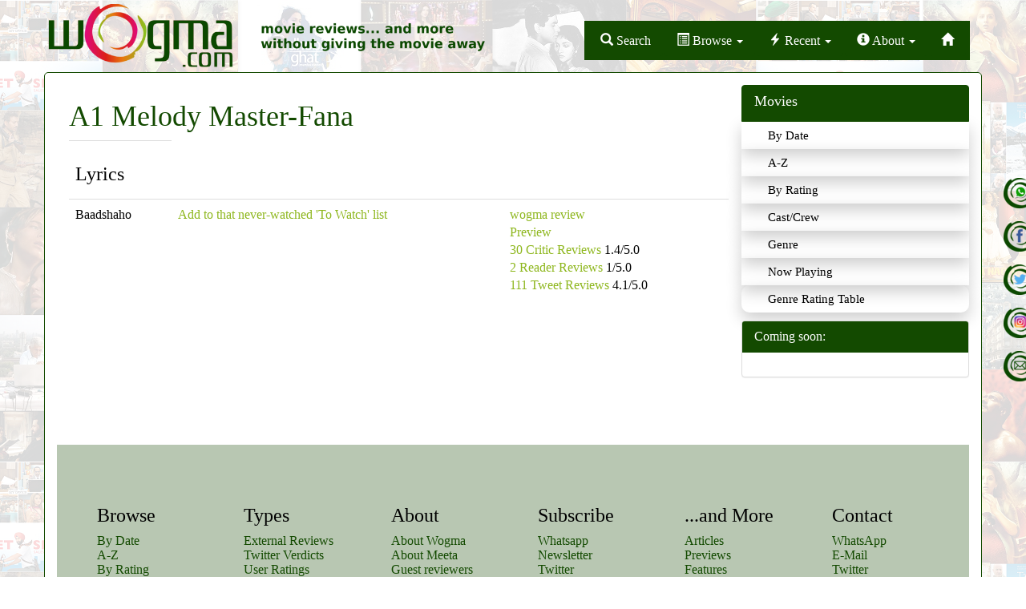

--- FILE ---
content_type: text/html; charset=utf-8
request_url: https://www.google.com/recaptcha/api2/aframe
body_size: -86
content:
<!DOCTYPE HTML><html><head><meta http-equiv="content-type" content="text/html; charset=UTF-8"></head><body><script nonce="CWFtR0a-q6H4-I52NmTpmQ">/** Anti-fraud and anti-abuse applications only. See google.com/recaptcha */ try{var clients={'sodar':'https://pagead2.googlesyndication.com/pagead/sodar?'};window.addEventListener("message",function(a){try{if(a.source===window.parent){var b=JSON.parse(a.data);var c=clients[b['id']];if(c){var d=document.createElement('img');d.src=c+b['params']+'&rc='+(localStorage.getItem("rc::a")?sessionStorage.getItem("rc::b"):"");window.document.body.appendChild(d);sessionStorage.setItem("rc::e",parseInt(sessionStorage.getItem("rc::e")||0)+1);localStorage.setItem("rc::h",'1769280206114');}}}catch(b){}});window.parent.postMessage("_grecaptcha_ready", "*");}catch(b){}</script></body></html>